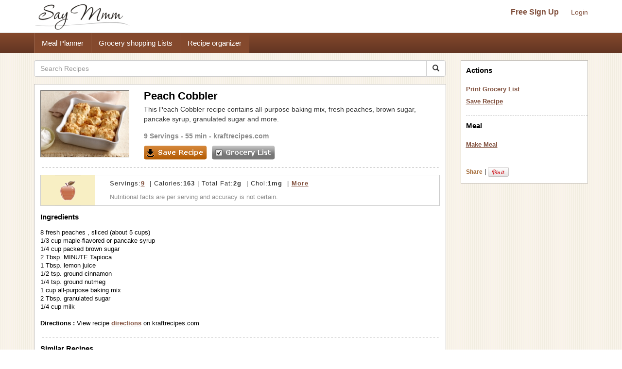

--- FILE ---
content_type: text/html; charset=utf-8
request_url: https://www.google.com/recaptcha/api2/aframe
body_size: 264
content:
<!DOCTYPE HTML><html><head><meta http-equiv="content-type" content="text/html; charset=UTF-8"></head><body><script nonce="cWjdvrwfwMp6U5aSusanuQ">/** Anti-fraud and anti-abuse applications only. See google.com/recaptcha */ try{var clients={'sodar':'https://pagead2.googlesyndication.com/pagead/sodar?'};window.addEventListener("message",function(a){try{if(a.source===window.parent){var b=JSON.parse(a.data);var c=clients[b['id']];if(c){var d=document.createElement('img');d.src=c+b['params']+'&rc='+(localStorage.getItem("rc::a")?sessionStorage.getItem("rc::b"):"");window.document.body.appendChild(d);sessionStorage.setItem("rc::e",parseInt(sessionStorage.getItem("rc::e")||0)+1);localStorage.setItem("rc::h",'1769347820631');}}}catch(b){}});window.parent.postMessage("_grecaptcha_ready", "*");}catch(b){}</script></body></html>